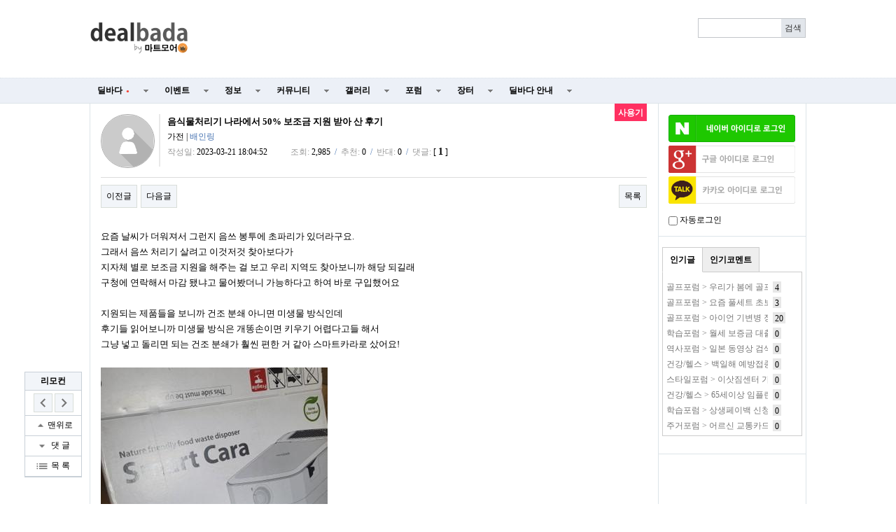

--- FILE ---
content_type: text/html; charset=utf-8
request_url: http://www.dealbada.com/bbs/board.php?bo_table=info_review&wr_id=3403&page=2
body_size: 17232
content:
<!doctype html>
<html lang="ko">
<head>
<meta charset="utf-8">
<meta http-equiv="imagetoolbar" content="no">
<meta http-equiv="X-UA-Compatible" content="IE=10,chrome=1">
<link rel="shortcut icon" href="//cdn.dealbada.com/img/fav_ocean.png">
<link rel="apple-touch-icon" href="//cdn.dealbada.com/img/fav_apple_ocean.png" />

<link rel="canonical" href="http://www.dealbada.com/bbs/board.php?bo_table=info_review&wr_id=3403" />


<meta property="og:site_name" content="딜바다"/>
<meta property="og:type" content="article" />
<meta property="og:title" content="딜바다::음식물처리기 나라에서 50% 보조금 지원 받아 산 후기 &gt; 사용기" />
<meta property="og:description" content="요즘 날씨가 더워져서 그런지 음쓰 봉투에 초파리가 있더라구요.그래서 음쓰 처리기 살려고 이것저것 찾아보다가지자체 별로 보조금 지원을 해주는 걸 " />
<meta property="og:image" content="http://cdn.dealbada.com/data/editor/2303/2b2ab1d0e8d417a54b7976cb2cc4c986_1679389418_6568.jpg" />
<meta property="og:url" content="http://www.dealbada.com/bbs/board.php?bo_table=info_review&wr_id=3403&page=2" />

<title>음식물처리기 나라에서 50% 보조금 지원 받아 산 후기 > 사용기 | 딜바다닷컴</title>

<link rel="stylesheet" href="//www.dealbada.com/css/font/default.css">
<link rel="stylesheet" href="//www.dealbada.com/theme/basic/skin/outlogin/basic/style.css">
<link rel="stylesheet" href="//www.dealbada.com/skin/board/basic/style.css">
<link rel="stylesheet" href="//www.dealbada.com/theme/basic/css/default.css?v=180320">
<!--[if lte IE 8]>
<script src="//www.dealbada.com/js/html5.js"></script>
<![endif]-->
<script>
// 자바스크립트에서 사용하는 전역변수 선언
var g5_url       = "//www.dealbada.com";
var g5_bbs_url   = "//www.dealbada.com/bbs";
var g5_is_member = "";
var g5_is_admin  = "";
var g5_is_mobile = "";
var g5_bo_table  = "info_review";
var g5_sca       = "";
var g5_editor    = "smarteditor2";
var g5_cookie_domain = "";
</script>
<script src="//www.dealbada.com/js/jquery-1.8.3.min.js"></script>
<script src="//www.dealbada.com/js/jquery.menu.js"></script>
<script src="//www.dealbada.com/js/common.js"></script>
<script src="//www.dealbada.com/js/wrest.js"></script>
<script src="//www.dealbada.com/js/personal_blind.js"></script>
</head>
<body>


<script>
if (window.top !== window.self) window.top.location.replace(window.self.location.href);
function updateMemberInfo() {
        DealInfo.getMemberInfo('', '', '', '');
}
</script>

<!-- 상단 시작 { -->
<div id="hd">
	    <h1 id="hd_h1">음식물처리기 나라에서 50% 보조금 지원 받아 산 후기 > 사용기</h1>

    <div id="skip_to_container"><a href="#container">본문 바로가기</a></div>

    
    <div id="hd_wrapper">

        <div id="logo">
            <a href="//www.dealbada.com">
	            <!-- 
		        <img src="//www.dealbada.com/img/logo.jpg" alt="딜바다닷컴"> 
	            <img src="http://i.imgur.com/5g83vq1.png" width=140 alt="딜바다닷컴"> 
	            <img src="http://i.imgur.com/hsecFWH.png" width=140 alt="딜바다닷컴"> 
	            <img src="http://i.imgur.com/ZYFoxn2.png" width=140 alt="딜바다닷컴">

	            <img src="http://i.imgur.com/pPN1YPQ.png" width=140 alt="딜바다닷컴"> 
	            <img src="http://i.imgur.com/nlsLWvD.png" width=140 alt="딜바다닷컴"> 
	            -->
	            <img src="http://cdn.dealbada.com/data/img/dealbada_logo.png" width=140 alt="딜바다닷컴"> 
	        </a>
        </div>

        <!--<div style="float: left;padding:5px 0px 0px 40px;display: block;">
	    <img src="http://i.imgur.com/cnGqqV2.jpg" width=350 alt="메리크리스마스"> 
	    <img src="http://i.imgur.com/Sx6o9aL.gif" width=300 alt="근하신년">
        </div>-->

        <fieldset id="hd_sch">
            <legend>사이트 내 전체검색</legend>
            <!-- <form name="fsearchbox" method="get" action="//www.dealbada.com/bbs/search.php" onsubmit="return fsearchbox_submit(this);"> -->
            <form name="fsearchbox" onsubmit="return false;">
            <input type="hidden" name="sfl" value="wr_subject||wr_content">
            <input type="hidden" name="sop" value="and">
            <label for="sch_stx" class="sound_only">검색어<strong class="sound_only"> 필수</strong></label>
            <input type="text" name="stx" id="sch_stx" maxlength="20">
            <!-- <input type="submit" id="sch_submit" value="검색"> -->
            <input type="submit" id="sch_submit" value="검색" onclick="onSearchBtnClick();">
            </form>

            <script>
            $(function() {
                $("#sch_stx").keyup(function(event){
                    if(event.keyCode == 13){
                        $("#sch_submit").click();
                    }
                });
            });

            var onSearchBtnClick = function() {
                console.log("hahah");
                var keyword = fsearchbox.sch_stx.value;
                var url = "//www.dealbada.com/bbs/board_text_search.php?search=" + keyword;
                window.location = url;
                return false;
            }

            function fsearchbox_submit(f)
            {
                if (f.stx.value.length < 2) {
                    alert("검색어는 두글자 이상 입력하십시오.");
                    f.stx.select();
                    f.stx.focus();
                    return false;
                }

                // 검색에 많은 부하가 걸리는 경우 이 주석을 제거하세요.
                var cnt = 0;
                for (var i=0; i<f.stx.value.length; i++) {
                    if (f.stx.value.charAt(i) == ' ')
                        cnt++;
                }

                if (cnt > 1) {
                    alert("빠른 검색을 위하여 검색어에 공백은 한개만 입력할 수 있습니다.");
                    f.stx.select();
                    f.stx.focus();
                    return false;
                }

                return true;
            }
            </script>
        </fieldset>

        
        <ul id="tnb">
						<ins class="adsbygoogle"
			     style="display:block;width:510px;height:60px"
			     data-ad-client="ca-pub-8765837237182338"
			     data-ad-slot="9153484804"></ins>
	
			<script>
			(adsbygoogle = window.adsbygoogle || []).push({});
			</script>
			        
	                </ul>
        <!--<div style="display:block;position:absolute;width:130px;height:14px;top:60px;right:10px;padding:4px;border:1px solid #bbb;border-radius:0.5em;font-size:0.9em;text-align:center">
	        키보드 단축키 &nbsp;
	        <span style="display:inline-block;height:11px;border:1px solid #3b3c3f;border-radius:0.3em;padding:1px;background-color:#333;color:#fff">
	        0
	        </span>
	        ~
	        <span style="display:inline-block;height:11px;border:1px solid #3b3c3f;border-radius:0.3em;padding:1px;background-color:#333;color:#fff">
	        9
	        </span>
        </div>-->
    </div>

    <hr>

    <nav id="gnb">
        <h2>메인메뉴</h2>
        <ul id="gnb_1dul">
                        <li class="gnb_1dli" style="z-index:999">
                <a href="//www.dealbada.com/bbs/board.php?bo_table=deal_domestic" target="_self" class="gnb_1da">
	                딜바다<span style='margin-left:5px;color:#F44336;font-family: dotum;font-size:8px;'>●</span>	            </a>
                <ul class="gnb_2dul">
                        <li class="gnb_2dli"><a href="//www.dealbada.com/bbs/board.php?bo_table=deal_domestic" target="_self" class="gnb_2da">
                        국내핫딜                        </a></li>
                                            <li class="gnb_2dli"><a href="//www.dealbada.com/bbs/board.php?bo_table=deal_domestic_minor" target="_self" class="gnb_2da">
                        이건어때                        </a></li>
                                            <li class="gnb_2dli"><a href="//www.dealbada.com/bbs/board.php?bo_table=deal_oversea" target="_self" class="gnb_2da">
                        해외핫딜                        </a></li>
                                            <li class="gnb_2dli"><a href="//www.dealbada.com/bbs/board.php?bo_table=info_siren" target="_self" class="gnb_2da">
                        사이렌정보                        </a></li>
                                            <li class="gnb_2dli"><a href="//www.dealbada.com/bbs/board.php?bo_table=deal_request" target="_self" class="gnb_2da">
                        싸게살래요                        </a></li>
                                            <li class="gnb_2dli"><a href="//www.dealbada.com/bbs/board_hotdeal.php" target="_self" class="gnb_2da">
                        오픈마켓 핫딜                        </a></li>
                                            <li class="gnb_2dli"><a href="//www.dealbada.com/bbs/board.php?bo_table=deal_internet" target="_self" class="gnb_2da">
                        통신업체                        </a></li>
                                            <li class="gnb_2dli"><a href="//www.dealbada.com/bbs/board.php?bo_table=deal_ad" target="_self" class="gnb_2da">
                        상품홍보                        </a></li>
                    </ul>
            </li>
                        <li class="gnb_1dli" style="z-index:998">
                <a href="//www.dealbada.com/bbs/board.php?bo_table=event_free" target="_self" class="gnb_1da">
	                이벤트	            </a>
                <ul class="gnb_2dul">
                        <li class="gnb_2dli"><a href="//www.dealbada.com/bbs/board.php?bo_table=event_free" target="_self" class="gnb_2da">
                        이벤트게시판                        </a></li>
                                            <li class="gnb_2dli"><a href="//www.dealbada.com/bbs/board.php?bo_table=event_coupon" target="_self" class="gnb_2da">
                        쿠폰게시판                        </a></li>
                                            <li class="gnb_2dli"><a href="//www.dealbada.com/bbs/board_event.php" target="_self" class="gnb_2da">
                        딜바다 이벤트                        </a></li>
                                            <li class="gnb_2dli"><a href="//www.dealbada.com/bbs/board.php?bo_table=info_rcmd" target="_self" class="gnb_2da">
                        추천게시판                        </a></li>
                    </ul>
            </li>
                        <li class="gnb_1dli" style="z-index:997">
                <a href="//www.dealbada.com/bbs/board.php?bo_table=info_etc" target="_self" class="gnb_1da">
	                정보	            </a>
                <ul class="gnb_2dul">
                        <li class="gnb_2dli"><a href="//www.dealbada.com/bbs/board.php?bo_table=info_etc" target="_self" class="gnb_2da">
                        기타정보                        </a></li>
                                            <li class="gnb_2dli"><a href="//www.dealbada.com/bbs/board.php?bo_table=info_receive" target="_self" class="gnb_2da">
                        수령기                        </a></li>
                                            <li class="gnb_2dli"><a href="//www.dealbada.com/bbs/board.php?bo_table=info_review" target="_self" class="gnb_2da">
                        사용기                        </a></li>
                                            <li class="gnb_2dli"><a href="//www.dealbada.com/bbs/board_barcode.php" target="_self" class="gnb_2da">
                        바코드 생성기                        </a></li>
                    </ul>
            </li>
                        <li class="gnb_1dli" style="z-index:996">
                <a href="//www.dealbada.com/bbs/board.php?bo_table=comm_free" target="_self" class="gnb_1da">
	                커뮤니티	            </a>
                <ul class="gnb_2dul">
                        <li class="gnb_2dli"><a href="//www.dealbada.com/bbs/board.php?bo_table=comm_free" target="_self" class="gnb_2da">
                        자유게시판                        </a></li>
                                            <li class="gnb_2dli"><a href="//www.dealbada.com/bbs/board.php?bo_table=comm_humor" target="_self" class="gnb_2da">
                        유머게시판                        </a></li>
                                            <li class="gnb_2dli"><a href="//www.dealbada.com/bbs/board_link.php?type=best" target="_self" class="gnb_2da">
                        베스트게시판                        </a></li>
                                            <li class="gnb_2dli"><a href="//www.dealbada.com/bbs/board_lotto.php" target="_self" class="gnb_2da">
                        포인트 로또                        </a></li>
                                            <li class="gnb_2dli"><a href="//www.dealbada.com/bbs/board.php?bo_table=comm_hello" target="_self" class="gnb_2da">
                        가입인사                        </a></li>
                    </ul>
            </li>
                        <li class="gnb_1dli" style="z-index:995">
                <a href="//www.dealbada.com/bbs/board.php?bo_table=gal_free" target="_self" class="gnb_1da">
	                갤러리	            </a>
                <ul class="gnb_2dul">
                        <li class="gnb_2dli"><a href="//www.dealbada.com/bbs/board.php?bo_table=gal_free" target="_self" class="gnb_2da">
                        자유갤러리                        </a></li>
                                            <li class="gnb_2dli"><a href="//www.dealbada.com/bbs/board.php?bo_table=gal_sketch" target="_self" class="gnb_2da">
                        그림갤러리                        </a></li>
                    </ul>
            </li>
                        <li class="gnb_1dli" style="z-index:994">
                <a href="//www.dealbada.com/bbs/group.php?gr_id=forum" target="_self" class="gnb_1da">
	                포럼	            </a>
                <style>
.forum.gnb_2dul > li.gnb_2dli {
    width:80px;
    float:left;
    text-align:center;
    background-color: #333;
    color: white;
}
.forum.gnb_2dul .gnb_2dli > div {
    background-color: #555;
    padding:8px 0px;
    margin: 4px 2px;
}
.forum.gnb_2dul .gnb_2da {
    padding:10.5px 0px;
    margin: 0px 2px;
    text-align: center;
}
.forum.gnb_2dul .gnb_2da a {
    color: white;
    text-decoration: none;
}
.forum.gnb_2dul .rborder {
    height: 329px;
    border-right: 1px solid #444;
}
</style>
<ul class='gnb_2dul forum' style="width:640px;height:371px;margin-left:-320px;background-color:#333 !important; padding: 0px 2px;">
    <li class="gnb_2dli">
        <div>휴대폰/가전</div>
        <ul class="rborder">
            <li><a class="gnb_2da" href="//www.dealbada.com/bbs/board.php?bo_table=forum_phone" target="_self">휴대폰포럼</a></li>
            <li><a class="gnb_2da" href="//www.dealbada.com/bbs/board.php?bo_table=forum_computer" target="_self">컴퓨터포럼</a></li>
            <li><a class="gnb_2da" href="//www.dealbada.com/bbs/board.php?bo_table=forum_nas" target="_self">NAS포럼</a></li>
            <li><a class="gnb_2da" href="//www.dealbada.com/bbs/board.php?bo_table=forum_android" target="_self">안드로이드</a></li>
            <li><a class="gnb_2da" href="//www.dealbada.com/bbs/board.php?bo_table=forum_ios" target="_self">iOS포럼</a></li>
            <li><a class="gnb_2da" href="//www.dealbada.com/bbs/board.php?bo_table=forum_audio" target="_self">음향포럼</a></li>
            <li><a class="gnb_2da" href="//www.dealbada.com/bbs/board.php?bo_table=forum_appliances" target="_self">가전포럼</a></li>
        </ul>
    </li>

    <li class="gnb_2dli">
        <div>스포츠/레저</div>
        <ul class="rborder">
            <li><a class="gnb_2da" href="//www.dealbada.com/bbs/board.php?bo_table=forum_golf" target="_self">골프포럼</a></li>
            <li><a class="gnb_2da" href="//www.dealbada.com/bbs/board.php?bo_table=forum_climbing" target="_self">등산포럼</a></li>
            <li><a class="gnb_2da" href="//www.dealbada.com/bbs/board.php?bo_table=forum_baseball" target="_self">야구포럼</a></li>
            <li><a class="gnb_2da" href="//www.dealbada.com/bbs/board.php?bo_table=forum_bicycle" target="_self">자전거포럼</a></li>
            <li><a class="gnb_2da" href="//www.dealbada.com/bbs/board.php?bo_table=forum_soccer" target="_self">축구포럼</a></li>
            <li><a class="gnb_2da" href="//www.dealbada.com/bbs/board.php?bo_table=forum_camping" target="_self">캠핑포럼</a></li>
            <li><a class="gnb_2da" href="//www.dealbada.com/bbs/board.php?bo_table=forum_car" target="_self">자동차포럼</a></li>
            <li><a class="gnb_2da" href="//www.dealbada.com/bbs/board.php?bo_table=forum_bike" target="_self">바이크포럼</a></li>
            <li><a class="gnb_2da" href="//www.dealbada.com/bbs/board.php?bo_table=forum_ski" target="_self">스키/보드</a></li>
        </ul>
    </li>

    <li class="gnb_2dli">
        <div>경제/지역</div>
        <ul class="rborder">
            <li><a class="gnb_2da" href="//www.dealbada.com/bbs/board.php?bo_table=forum_money" target="_self">재테크포럼</a></li>
            <li><a class="gnb_2da" href="//www.dealbada.com/bbs/board.php?bo_table=forum_oversea" target="_self">해외포럼</a></li>
            <li><a class="gnb_2da" href="//www.dealbada.com/bbs/board.php?bo_table=forum_stock" target="_self">증권포럼</a></li>
            <li><a class="gnb_2da" href="//www.dealbada.com/bbs/board.php?bo_table=forum_land" target="_self">부동산포럼</a></li>
            <li><a class="gnb_2da" href="//www.dealbada.com/bbs/board.php?bo_table=forum_coin" target="_self">암호화폐</a></li>
        </ul>
    </li>

    <li class="gnb_2dli">
        <div>생활</div>
        <ul class="rborder">
            <li><a class="gnb_2da" href="//www.dealbada.com/bbs/board.php?bo_table=forum_animal" target="_self">동식물포럼</a></li>
            <li><a class="gnb_2da" href="//www.dealbada.com/bbs/board.php?bo_table=forum_restaurant" target="_self">맛집포럼</a></li>
            <li><a class="gnb_2da" href="//www.dealbada.com/bbs/board.php?bo_table=forum_food" target="_self">음식/요리</a></li>
            <li><a class="gnb_2da" href="//www.dealbada.com/bbs/board.php?bo_table=forum_house" target="_self">주거포럼</a></li>
            <li><a class="gnb_2da" href="//www.dealbada.com/bbs/board.php?bo_table=forum_baby" target="_self">육아포럼</a></li>
            <li><a class="gnb_2da" href="//www.dealbada.com/bbs/board.php?bo_table=forum_couple" target="_self">연애포럼</a></li>
            <li><a class="gnb_2da" href="//www.dealbada.com/bbs/board.php?bo_table=forum_travel" target="_self">여행포럼</a></li>
            <li><a class="gnb_2da" href="//www.dealbada.com/bbs/board.php?bo_table=forum_health" target="_self">건강/헬스</a></li>
        </ul>
    </li>

    <li class="gnb_2dli">
        <div>문화</div>
        <ul class="rborder">
            <li><a class="gnb_2da" href="//www.dealbada.com/bbs/board.php?bo_table=forum_music" target="_self">음악포럼</a></li>
            <li><a class="gnb_2da" href="//www.dealbada.com/bbs/board.php?bo_table=forum_movie" target="_self">영화포럼</a></li>
            <li><a class="gnb_2da" href="//www.dealbada.com/bbs/board.php?bo_table=forum_star" target="_self">연예인포럼</a></li>
            <li><a class="gnb_2da" href="//www.dealbada.com/bbs/board.php?bo_table=forum_cartoon" target="_self">만화/애니</a></li>
        </ul>
    </li>

    <li class="gnb_2dli">
        <div>취미</div>
        <ul class="rborder">
            <li><a class="gnb_2da" href="//www.dealbada.com/bbs/board.php?bo_table=forum_game" target="_self">게임포럼</a></li>
            <li><a class="gnb_2da" href="//www.dealbada.com/bbs/board.php?bo_table=forum_coffee" target="_self">커피/차</a></li>
            <li><a class="gnb_2da" href="//www.dealbada.com/bbs/board.php?bo_table=forum_alchol" target="_self">주류포럼</a></li>
            <li><a class="gnb_2da" href="//www.dealbada.com/bbs/board.php?bo_table=forum_camera" target="_self">사진/카메라</a></li>
            <li><a class="gnb_2da" href="//www.dealbada.com/bbs/board.php?bo_table=forum_watch" target="_self">시계포럼</a></li>
            <li><a class="gnb_2da" href="//www.dealbada.com/bbs/board.php?bo_table=forum_fishing" target="_self">낚시포럼</a></li>
        </ul>
    </li>

    <li class="gnb_2dli">
        <div>그룹</div>
        <ul class="rborder">
            <li><a class="gnb_2da" href="//www.dealbada.com/bbs/board.php?bo_table=forum_miz" target="_self">미즈포럼</a></li>
            <li><a class="gnb_2da" href="//www.dealbada.com/bbs/board.php?bo_table=forum_adult" target="_self">성인포럼</a></li>
            <li><a class="gnb_2da" href="//www.dealbada.com/bbs/board.php?bo_table=forum_30age" target="_self">30+ 포럼</a></li>
            <li><a class="gnb_2da" href="//www.dealbada.com/bbs/board.php?bo_table=forum_40age" target="_self">40+ 포럼</a></li>
            <li><a class="gnb_2da" href="//www.dealbada.com/bbs/board.php?bo_table=forum_developer" target="_self">개발자 포럼</a></li>
        </ul>
    </li>

    <li class="gnb_2dli">
        <div>기타</div>
        <ul>
            <li><a class="gnb_2da" href="//www.dealbada.com/bbs/board.php?bo_table=forum_history" target="_self">역사포럼</a></li>
            <li><a class="gnb_2da" href="//www.dealbada.com/bbs/board.php?bo_table=forum_job" target="_self">취업포럼</a></li>
            <li><a class="gnb_2da" href="//www.dealbada.com/bbs/board.php?bo_table=forum_style" target="_self">스타일포럼</a></li>
            <li><a class="gnb_2da" href="//www.dealbada.com/bbs/board.php?bo_table=forum_study" target="_self">학습포럼</a></li>
                    </ul>
    </li>
</ul>            </li>
                        <li class="gnb_1dli" style="z-index:993">
                <a href="//www.dealbada.com/bbs/board.php?bo_table=market_goods" target="_self" class="gnb_1da">
	                장터	            </a>
                <ul class="gnb_2dul">
                        <li class="gnb_2dli"><a href="//www.dealbada.com/bbs/board.php?bo_table=market_goods" target="_self" class="gnb_2da">
                        현물장터                        </a></li>
                                            <li class="gnb_2dli"><a href="//www.dealbada.com/bbs/board.php?bo_table=market_online" target="_self" class="gnb_2da">
                        온라인장터                        </a></li>
                                            <li class="gnb_2dli"><a href="//www.dealbada.com/bbs/board.php?bo_table=market_oversea" target="_self" class="gnb_2da">
                        해외구매장터                        </a></li>
                                            <li class="gnb_2dli"><a href="//www.dealbada.com/bbs/board.php?bo_table=martket_phone" target="_self" class="gnb_2da">
                        휴대폰장터                        </a></li>
                                            <li class="gnb_2dli"><a href="//www.dealbada.com/bbs/board.php?bo_table=market_talent" target="_self" class="gnb_2da">
                        재능장터                        </a></li>
                    </ul>
            </li>
                        <li class="gnb_1dli" style="z-index:992">
                <a href="//www.dealbada.com/bbs/board.php?bo_table=bada_notice" target="_self" class="gnb_1da">
	                딜바다 안내	            </a>
                <ul class="gnb_2dul">
                        <li class="gnb_2dli"><a href="//www.dealbada.com/bbs/board.php?bo_table=bada_notice" target="_self" class="gnb_2da">
                        공지사항                        </a></li>
                                            <li class="gnb_2dli"><a href="//www.dealbada.com/bbs/board.php?bo_table=bada_suggest" target="_self" class="gnb_2da">
                        운영참여                        </a></li>
                                            <li class="gnb_2dli"><a href="//www.dealbada.com/bbs/board.php?bo_table=bada_personal" target="_self" class="gnb_2da">
                        마이페이지                        </a></li>
                    </ul>
            </li>
                    </ul>
    </nav>
</div>
<!-- } 상단 끝 -->

<script src="//www.dealbada.com/js/hotkey3.js"></script>
<script>
var userHotkey = [1,3,2,80,8,9,71,13,61,10];
setHotkey();
</script>


<hr>

<!-- 콘텐츠 시작 { -->
<div id="wrapper">
    <div id="aside">
        
<!-- 로그인 전 아웃로그인 시작 { -->
<section id="ol_before" class="ol">
    <h2>회원로그인</h2>
    <a href="javascript:loginNaver();"><img src="https://www.dealbada.com/img/naver_login_green.png" alt="네이버 아이디로 로그인"  style="max-width: 100%;margin-bottom:5px;"></a>
			<script>
			window.onload = function() {
				// $("#autologin")[0].checked = getCookie("auto_login") == 1 ? true : false;
			};
			function getCookie(cname) {
				var name = cname + "=";
				var ca = document.cookie.split(";");
				for(var i=0; i<ca.length; i++) {
					var c = ca[i];
					while (c.charAt(0)==" ") c = c.substring(1);
					if (c.indexOf(name) == 0) return c.substring(name.length,c.length);
				}
				return "";
			}

			function loginNaver(){
				var win = window.open('https://nid.naver.com/oauth2.0/authorize?client_id=Lwj2yX91T75T3qxEfEjn&response_type=code&redirect_uri=http://www.dealbada.com&state=e629734b153c5725c78ed85fcc5593bd', '_blank','width=320, height=480, toolbar=no, location=no'); 
			
				var timer = setInterval(function() {   
					if(win.closed) {  
						clearInterval(timer);
						window.location.reload();
					}  
				}, 500); 
			} 
			</script>
			<script>
function login_oauth(type,ww,wh) {
if(typeof(window.DealInfo) !== "undefined") {
if(typeof(DealInfo.googleLogin) !== "undefined" && type.indexOf("google") >= 0) {
window.DealInfo.googleLogin();
return;
}
if(typeof(DealInfo.kakaoLogin) !== "undefined" && type.indexOf("kakao") >= 0) {
window.DealInfo.kakaoLogin();
return;
}
}
var url = "//www.dealbada.com/plugin/login-oauth/login_with_" + type + ".php";
var opt = "width=" + ww + ",height=" + wh + ",left=0,top=0,scrollbars=1,toolbars=no,resizable=yes";
var win = window.open(url,type,opt);
console.log(win);
var timer = setInterval(function() {
if(win.closed) {
clearInterval(timer);
window.location.reload();
}
}, 500);
}
</script>
<input type="hidden" name="slr_url" value="//www.dealbada.com/bbs/board.php?bo_table=info_review&wr_id=3403&page=2">
<a href="javascript:login_oauth('google','460','640');" style=""><img src="https://i.imgur.com/hNgDjTQ.png" alt="Sign in with google" style="max-width: 100%; margin-bottom:5px;"></a><a href="javascript:login_oauth('kakao','480','680');" style=""><img src="https://i.imgur.com/UFsBso5.png" alt="Sign in with kakao" style="max-width: 100%; margin-bottom:5px;"></a>            <div style="margin-top: 10px;"><input type="checkbox" name="autologin" id="autologin" onchange="autoLoginCheck()"> 자동로그인</div>
            <script>
                function autoLoginCheck() {
                    var check = $("#autologin")[0].checked;
                    if(check)
                        if(!confirm("자동로그인을 사용하시면 다음부터 회원아이디와 비밀번호를 입력하실 필요가 없습니다.\n\n공공장소에서는 개인정보가 유출될 수 있으니 사용을 자제하여 주십시오.\n\n자동로그인을 사용하시겠습니까?")) {
                            $("#autologin")[0].checked = false;
                            return false;
                        }
                    // document.cookie = "auto_login="+(check?1:0);
                    set_cookie("auto_login", check?1:0, 1, g5_cookie_domain);
                    return true;
                }
            </script>
            </section>

<script>
$omi = $('#ol_id');
$omp = $('#ol_pw');
$omp.css('display','inline-block').css('width',104);
$omi_label = $('#ol_idlabel');
$omi_label.addClass('ol_idlabel');
$omp_label = $('#ol_pwlabel');
$omp_label.addClass('ol_pwlabel');

$(function() {
    $omi.focus(function() {
        $omi_label.css('visibility','hidden');
    });
    $omp.focus(function() {
        $omp_label.css('visibility','hidden');
    });
    $omi.blur(function() {
        $this = $(this);
        if($this.attr('id') == "ol_id" && $this.attr('value') == "") $omi_label.css('visibility','visible');
    });
    $omp.blur(function() {
        $this = $(this);
        if($this.attr('id') == "ol_pw" && $this.attr('value') == "") $omp_label.css('visibility','visible');
    });

    $("#auto_login").click(function(){
        if ($(this).is(":checked")) {
            if(!confirm("자동로그인을 사용하시면 다음부터 회원아이디와 비밀번호를 입력하실 필요가 없습니다.\n\n공공장소에서는 개인정보가 유출될 수 있으니 사용을 자제하여 주십시오.\n\n자동로그인을 사용하시겠습니까?"))
                return false;
        }
    });
});

function fhead_submit(f)
{
    return true;
}
</script>
<!-- } 로그인 전 아웃로그인 끝 -->

                <div class="dealtabs" style="margin-left:5px;margin-right:5px"><div class="dealtab"><input type="radio" id="tab-3" name="tab-group-2" checked>
          <label for="tab-3">인기글</label>
          <div class="dealcontent"><div style='margin-left:5px;margin-right:5px;'><span style='display:inline-block;width:145px;height:20px;margin-top:2px;margin-right:7px;line-height:150%;color:#777;white-space:nowrap;overflow:hidden;vertical-align:middle'><a href='//www.dealbada.com/bbs/board.php?bo_table=forum_golf&wr_id=1313745' style='color:#777' title='골프포럼 &gt; 우리가 봄에 골프장을 다시 가는 이유'>골프포럼 &gt; 우리가 봄에 골프장을 다시 가는 이유</a></span><span style='display:inline-block;height:14px;padding:0px 3px 2px 3px;line-height:150%;vertical-align:middle;background:#e7e7e7;color:#000;'>4</span></div><div style='margin-left:5px;margin-right:5px;'><span style='display:inline-block;width:145px;height:20px;margin-top:2px;margin-right:7px;line-height:150%;color:#777;white-space:nowrap;overflow:hidden;vertical-align:middle'><a href='//www.dealbada.com/bbs/board.php?bo_table=forum_golf&wr_id=1313734' style='color:#777' title='골프포럼 &gt; 요즘 풀세트 초보용 여성용 추천 해주세요.'>골프포럼 &gt; 요즘 풀세트 초보용 여성용 추천 해주세요.</a></span><span style='display:inline-block;height:14px;padding:0px 3px 2px 3px;line-height:150%;vertical-align:middle;background:#e7e7e7;color:#000;'>3</span></div><div style='margin-left:5px;margin-right:5px;'><span style='display:inline-block;width:145px;height:20px;margin-top:2px;margin-right:7px;line-height:150%;color:#777;white-space:nowrap;overflow:hidden;vertical-align:middle'><a href='//www.dealbada.com/bbs/board.php?bo_table=forum_golf&wr_id=1313743' style='color:#777' title='골프포럼 &gt; 아이언 기변병 장비 추천 부탁 드립니다.'>골프포럼 &gt; 아이언 기변병 장비 추천 부탁 드립니다.</a></span><span style='display:inline-block;height:14px;padding:0px 3px 2px 3px;line-height:150%;vertical-align:middle;background:#e7e7e7;color:#000;'>20</span></div><div style='margin-left:5px;margin-right:5px;'><span style='display:inline-block;width:145px;height:20px;margin-top:2px;margin-right:7px;line-height:150%;color:#777;white-space:nowrap;overflow:hidden;vertical-align:middle'><a href='//www.dealbada.com/bbs/board.php?bo_table=forum_study&wr_id=302419' style='color:#777' title='학습포럼 &gt; 월세 보증금 대출이란 것도 있나요?'>학습포럼 &gt; 월세 보증금 대출이란 것도 있나요?</a></span><span style='display:inline-block;height:14px;padding:0px 3px 2px 3px;line-height:150%;vertical-align:middle;background:#e7e7e7;color:#000;'>0</span></div><div style='margin-left:5px;margin-right:5px;'><span style='display:inline-block;width:145px;height:20px;margin-top:2px;margin-right:7px;line-height:150%;color:#777;white-space:nowrap;overflow:hidden;vertical-align:middle'><a href='//www.dealbada.com/bbs/board.php?bo_table=forum_history&wr_id=54886' style='color:#777' title='역사포럼 &gt; 일본 동영상 검색 사이트'>역사포럼 &gt; 일본 동영상 검색 사이트</a></span><span style='display:inline-block;height:14px;padding:0px 3px 2px 3px;line-height:150%;vertical-align:middle;background:#e7e7e7;color:#000;'>0</span></div><div style='margin-left:5px;margin-right:5px;'><span style='display:inline-block;width:145px;height:20px;margin-top:2px;margin-right:7px;line-height:150%;color:#777;white-space:nowrap;overflow:hidden;vertical-align:middle'><a href='//www.dealbada.com/bbs/board.php?bo_table=forum_health&wr_id=12593' style='color:#777' title='건강/헬스 &gt; 백일해 예방접종 가격ㅣ성인도 놓치면 안 될 필수 백일해 예방접종 가격부터 시기, 부작용까지 총정리(성인 백일해 예방접종 가격)'>건강/헬스 &gt; 백일해 예방접종 가격ㅣ성인도 놓치면 안 될 필수 백일해 예방접종 가격부터 시기, 부작용까지 총정리(성인 백일해 예방접종 가격)</a></span><span style='display:inline-block;height:14px;padding:0px 3px 2px 3px;line-height:150%;vertical-align:middle;background:#e7e7e7;color:#000;'>0</span></div><div style='margin-left:5px;margin-right:5px;'><span style='display:inline-block;width:145px;height:20px;margin-top:2px;margin-right:7px;line-height:150%;color:#777;white-space:nowrap;overflow:hidden;vertical-align:middle'><a href='//www.dealbada.com/bbs/board.php?bo_table=forum_style&wr_id=34448' style='color:#777' title='스타일포럼 &gt; 이삿짐센터 가격비교 비용 견적 추천업체 순위 이삿짐센터 가격비교 사이트'>스타일포럼 &gt; 이삿짐센터 가격비교 비용 견적 추천업체 순위 이삿짐센터 가격비교 사이트</a></span><span style='display:inline-block;height:14px;padding:0px 3px 2px 3px;line-height:150%;vertical-align:middle;background:#e7e7e7;color:#000;'>0</span></div><div style='margin-left:5px;margin-right:5px;'><span style='display:inline-block;width:145px;height:20px;margin-top:2px;margin-right:7px;line-height:150%;color:#777;white-space:nowrap;overflow:hidden;vertical-align:middle'><a href='//www.dealbada.com/bbs/board.php?bo_table=forum_health&wr_id=12489' style='color:#777' title='건강/헬스 &gt; 65세이상 임플란트 정부지원 받는방법ㅣ65세이상 임플란트 지원 비용 가격 놓치지 마세요! 65세 이상 임플란트 정부지원 혜택 평생 2개까지!'>건강/헬스 &gt; 65세이상 임플란트 정부지원 받는방법ㅣ65세이상 임플란트 지원 비용 가격 놓치지 마세요! 65세 이상 임플란트 정부지원 혜택 평생 2개까지!</a></span><span style='display:inline-block;height:14px;padding:0px 3px 2px 3px;line-height:150%;vertical-align:middle;background:#e7e7e7;color:#000;'>0</span></div><div style='margin-left:5px;margin-right:5px;'><span style='display:inline-block;width:145px;height:20px;margin-top:2px;margin-right:7px;line-height:150%;color:#777;white-space:nowrap;overflow:hidden;vertical-align:middle'><a href='//www.dealbada.com/bbs/board.php?bo_table=forum_study&wr_id=302745' style='color:#777' title='학습포럼 &gt; 상생페이백 신청방법'>학습포럼 &gt; 상생페이백 신청방법</a></span><span style='display:inline-block;height:14px;padding:0px 3px 2px 3px;line-height:150%;vertical-align:middle;background:#e7e7e7;color:#000;'>0</span></div><div style='margin-left:5px;margin-right:5px;'><span style='display:inline-block;width:145px;height:20px;margin-top:2px;margin-right:7px;line-height:150%;color:#777;white-space:nowrap;overflow:hidden;vertical-align:middle'><a href='//www.dealbada.com/bbs/board.php?bo_table=forum_house&wr_id=61381' style='color:#777' title='주거포럼 &gt; 어르신 교통카드ㅣ어르신 무임교통카드 어르신 교통카드 어디서발급받나요, 어르신 교통카드충전방법 총정리(서울시 경기도 지자체 포함)'>주거포럼 &gt; 어르신 교통카드ㅣ어르신 무임교통카드 어르신 교통카드 어디서발급받나요, 어르신 교통카드충전방법 총정리(서울시 경기도 지자체 포함)</a></span><span style='display:inline-block;height:14px;padding:0px 3px 2px 3px;line-height:150%;vertical-align:middle;background:#e7e7e7;color:#000;'>0</span></div></div></div><div class="dealtab">
          <input type="radio" id="tab-4" name="tab-group-2">
          <label for="tab-4">인기코멘트</label>
          <div class="dealcontent"><div style='margin-left:5px;margin-right:5px;'><span style='display:inline-block;width:180px;height:20px;margin-top:2px;margin-right:3px;line-height:150%;color:#777;white-space:nowrap;overflow:hidden;vertical-align:middle'><a href='//www.dealbada.com/bbs/board.php?bo_table=forum_golf&wr_id=1313736' style='color:#777' title='골프포럼 &gt; 저는 에픽맥스ls가 주전인데
서브용 헤드도 하나 더 쟁여둔터라
언제쯤 신형으로 갈아탈수 있을런지요 ㅎ
후기 감사합니다'>골프포럼 &gt; 저는 에픽맥스ls가 주전인데
서브용 헤드도 하나 더 쟁여둔터라
언제쯤 신형으로 갈아탈수 있을런지요 ㅎ
후기 감사합니다</a></span></div><div style='margin-left:5px;margin-right:5px;'><span style='display:inline-block;width:180px;height:20px;margin-top:2px;margin-right:3px;line-height:150%;color:#777;white-space:nowrap;overflow:hidden;vertical-align:middle'><a href='//www.dealbada.com/bbs/board.php?bo_table=forum_golf&wr_id=1313755' style='color:#777' title='골프포럼 &gt; ㅋㅋㅋ
애증의 양파'>골프포럼 &gt; ㅋㅋㅋ
애증의 양파</a></span></div><div style='margin-left:5px;margin-right:5px;'><span style='display:inline-block;width:180px;height:20px;margin-top:2px;margin-right:3px;line-height:150%;color:#777;white-space:nowrap;overflow:hidden;vertical-align:middle'><a href='//www.dealbada.com/bbs/board.php?bo_table=forum_golf&wr_id=1313756' style='color:#777' title='골프포럼 &gt; 에폰 af 506 추천요'>골프포럼 &gt; 에폰 af 506 추천요</a></span></div><div style='margin-left:5px;margin-right:5px;'><span style='display:inline-block;width:180px;height:20px;margin-top:2px;margin-right:3px;line-height:150%;color:#777;white-space:nowrap;overflow:hidden;vertical-align:middle'><a href='//www.dealbada.com/bbs/board.php?bo_table=forum_golf&wr_id=1313733' style='color:#777' title='골프포럼 &gt; 이야....이래서 딜바다를 못 끊습니다 ㅎㅎㅎ
정보 감사합니다^^'>골프포럼 &gt; 이야....이래서 딜바다를 못 끊습니다 ㅎㅎㅎ
정보 감사합니다^^</a></span></div><div style='margin-left:5px;margin-right:5px;'><span style='display:inline-block;width:180px;height:20px;margin-top:2px;margin-right:3px;line-height:150%;color:#777;white-space:nowrap;overflow:hidden;vertical-align:middle'><a href='//www.dealbada.com/bbs/board.php?bo_table=forum_golf&wr_id=1313735' style='color:#777' title='골프포럼 &gt; 젝시오한방에가시면됩니다'>골프포럼 &gt; 젝시오한방에가시면됩니다</a></span></div><div style='margin-left:5px;margin-right:5px;'><span style='display:inline-block;width:180px;height:20px;margin-top:2px;margin-right:3px;line-height:150%;color:#777;white-space:nowrap;overflow:hidden;vertical-align:middle'><a href='//www.dealbada.com/bbs/board.php?bo_table=forum_golf&wr_id=1313737' style='color:#777' title='골프포럼 &gt; 아무거나 6r추천요'>골프포럼 &gt; 아무거나 6r추천요</a></span></div><div style='margin-left:5px;margin-right:5px;'><span style='display:inline-block;width:180px;height:20px;margin-top:2px;margin-right:3px;line-height:150%;color:#777;white-space:nowrap;overflow:hidden;vertical-align:middle'><a href='//www.dealbada.com/bbs/board.php?bo_table=forum_golf&wr_id=1313738' style='color:#777' title='골프포럼 &gt; 중고로 파시면 현재 시세가 28보다는 더 받을 수 있어요. 판매하시고 붙여서 새 드라이버 라나 장만하시면 좋을 것 같습니다.'>골프포럼 &gt; 중고로 파시면 현재 시세가 28보다는 더 받을 수 있어요. 판매하시고 붙여서 새 드라이버 라나 장만하시면 좋을 것 같습니다.</a></span></div><div style='margin-left:5px;margin-right:5px;'><span style='display:inline-block;width:180px;height:20px;margin-top:2px;margin-right:3px;line-height:150%;color:#777;white-space:nowrap;overflow:hidden;vertical-align:middle'><a href='//www.dealbada.com/bbs/board.php?bo_table=forum_golf&wr_id=1313740' style='color:#777' title='골프포럼 &gt; 젝시오가 좋은데 처음이면 디자인도 중요해서 마음에 드시는거 하세요
신체 정보 고려하면 일본 브랜드가 좋아보이긴 합니다
PRGR도 좋구요! 미즈노도 좋고..
이젠 클럽 성능이 너'>골프포럼 &gt; 젝시오가 좋은데 처음이면 디자인도 중요해서 마음에 드시는거 하세요
신체 정보 고려하면 일본 브랜드가 좋아보이긴 합니다
PRGR도 좋구요! 미즈노도 좋고..
이젠 클럽 성능이 너</a></span></div><div style='margin-left:5px;margin-right:5px;'><span style='display:inline-block;width:180px;height:20px;margin-top:2px;margin-right:3px;line-height:150%;color:#777;white-space:nowrap;overflow:hidden;vertical-align:middle'><a href='//www.dealbada.com/bbs/board.php?bo_table=forum_golf&wr_id=1313748' style='color:#777' title='골프포럼 &gt; 젝시오 구형(2024) 모델로 가시면 될거같아요
신형이랑 가격갭이 많이나서'>골프포럼 &gt; 젝시오 구형(2024) 모델로 가시면 될거같아요
신형이랑 가격갭이 많이나서</a></span></div><div style='margin-left:5px;margin-right:5px;'><span style='display:inline-block;width:180px;height:20px;margin-top:2px;margin-right:3px;line-height:150%;color:#777;white-space:nowrap;overflow:hidden;vertical-align:middle'><a href='//www.dealbada.com/bbs/board.php?bo_table=forum_golf&wr_id=1313741' style='color:#777' title='골프포럼 &gt; 헤어드라이기로 안되는것도 있다는걸 이번에 느꼈습니다..'>골프포럼 &gt; 헤어드라이기로 안되는것도 있다는걸 이번에 느꼈습니다..</a></span></div></div></div></div><div style='border-bottom:1px solid #dde4e9;height:0px'></div>
		<!--<a href="http://www.dealbada.com/bbs/board_lotto.php">
        <img style="padding:5px;" src="http://cdn.dealbada.com/data/img/banner_point_lotto.jpg" width="96%" alt="딜바다 포인트로또"><br>
		</a>-->

        
<style>
table.type10 {
    border-collapse: collapse;
    text-align: left;
    line-height: 1.5;
    border-top: 1px solid #ccc;
    border-bottom: 1px solid #ccc;
    margin: 10px 10px;
}
table.type10 thead th {
    padding: 5px;
    font-weight: bold;
    vertical-align: middle;
    color: #fff;
    background: #e7708d;
    margin: 10px 10px;
}
table.type10 tbody th {
    padding: 5px;
    text-align: center;
}
table.type10 td {
    padding: 5px;
    vertical-align: middle;
}
table.type10 .even {
    background: #fdf3f5;
}
</style>

        		
		
        <center><br>
        <!-- 딜바다 사이드 -->
        <!--<ins class="adsbygoogle"
             style="display:inline-block;width:200px;height:200px;margin-left:5px;"
             data-ad-client="ca-pub-8765837237182338"
             data-ad-slot="7024544408"></ins>-->

		<!-- 딜바다 사이드 300x600 -->
		<!--<ins class="adsbygoogle"
		     style="display:inline-block;width:300px;height:600px"
		     data-ad-client="ca-pub-8765837237182338"
		     data-ad-slot="4723285205"></ins>-->

		<!-- 딜바다 자동반응 -->
		<ins class="adsbygoogle"
		     style="display:block;width:200px;height:600px"
		     data-ad-client="ca-pub-8765837237182338"
		     data-ad-slot="9153484804"
		     data-ad-format="auto"></ins>

        <script>
        (adsbygoogle = window.adsbygoogle || []).push({});
        </script>
        </center>
		
		

        
    </div>
    <div id="container">
        
<script src="//www.dealbada.com/js/viewimageresize.js"></script>

<style>
.div_nickname {font-size:1.0em;color:#4673B1;font-weight:normal}	
</style>

<!-- 게시물 읽기 시작 { -->
<div id="bo_v_table"><a href='//www.dealbada.com/bbs/board.php?bo_table=info_review'><span style='color:#fff;'>사용기</span></a></div>

<article id="bo_v" style="width:100%">
    <section id="bo_v_info">
	    <div style="display:inline-block;width:80px;height:80px;vertical-align:top;">
			    <img src="http://cdn.dealbada.com/restapi/mbicon/get/dl/pmbsicbspmz2mpmdsd0t.png" width=75 height=75 style="-webkit-border-radius: 50px;-moz-border-radius: 50px;border-radius: 50px;border: 1px solid #aaa;">
	    </div>
	    <div style="display:inline-block;width:580px;border-left: 2px solid #e9e9e9; padding-left: 10px;vertical-align:top;line-height:1.8em">
	    <span style="font-size:1.1em;font-weight:bold;">
	    음식물처리기 나라에서 50% 보조금 지원 받아 산 후기	    </span><br>
			    <span color='#999;'>가전</span> | 	    <span><span class="sv_wrap">
<a href="//www.dealbada.com/bbs/profile.php?mb_nick=배인링" class="sv_member" title="배인링 자기소개" target="_blank" onclick="return false;"><div class="div_nickname"> 배인링</div></a>
<span class="sv">
<a href="//www.dealbada.com/bbs/memo_form.php?me_recv_mb_nick=배인링" onclick="win_memo(this.href); return false;">쪽지보내기</a>
<a href="//www.dealbada.com/bbs/profile.php?mb_nick=배인링" onclick="win_profile(this.href); return false;">자기소개</a>
<a href="//www.dealbada.com/bbs/board.php?bo_table=info_review&amp;sca=&amp;sfl=mb_nick,1&amp;stx=배인링">아이디로 검색</a>
</span>

<noscript class="sv_nojs"><span class="sv">
<a href="//www.dealbada.com/bbs/memo_form.php?me_recv_mb_nick=배인링" onclick="win_memo(this.href); return false;">쪽지보내기</a>
<a href="//www.dealbada.com/bbs/profile.php?mb_nick=배인링" onclick="win_profile(this.href); return false;">자기소개</a>
<a href="//www.dealbada.com/bbs/board.php?bo_table=info_review&amp;sca=&amp;sfl=mb_nick,1&amp;stx=배인링">아이디로 검색</a>
</span>
</noscript></span></span>
	    	    	    <br>
	    <span style='color:#999;'>작성일: </span><span>2023-03-21 18:04:52</span>
        	    <span style='color:#999;margin-left:30px'>조회: </span><span>2,985</span>
	    <span style='color:#4673B1'>&nbsp;/&nbsp;</span>
	    	    <span style='color:#999;'>추천: </span><span>0</span>
	    <span style='color:#4673B1'>&nbsp;/&nbsp;</span>
	    <span style='color:#999;'>반대: </span><span>0</span>
	    <span style='color:#4673B1'>&nbsp;/&nbsp;</span>
	    <span style='color:#999;'>댓글: </span>[&nbsp;<span style='font-weight:bold;font-size:1.15em'>1</span>&nbsp;]

        	    
	    <br>
	    		<div style='height:10px;'></div>
		
		        	    </div>
    </section>

    
    
         <!-- 관련링크 시작 { -->
    <section id="bo_v_link">
        <h2>관련링크</h2>
        <ul>
                </ul>
    </section>
    <!-- } 관련링크 끝 -->
    
    <!-- 게시물 상단 버튼 시작 { -->
    <div id="bo_v_top">
                        <ul class="bo_v_nb">
            <li><a href="./board.php?bo_table=info_review&amp;wr_id=3404&amp;page=2" class="btn_b01">이전글</a></li>            <li><a href="./board.php?bo_table=info_review&amp;wr_id=3398&amp;page=2" class="btn_b01">다음글</a></li>        </ul>
        
        <ul class="bo_v_com">
                                                                        <li><a href="./board.php?bo_table=info_review&amp;page=2" class="btn_b01">목록</a></li>
                                </ul>
            </div>
    <!-- } 게시물 상단 버튼 끝 -->

    <section id="bo_v_atc">
        <h2 id="bo_v_atc_title">본문</h2>

        <div id="bo_v_img">
</div>

        <!-- 본문 내용 시작 { -->
        <div id="bo_v_con">
	        <p>요즘 날씨가 더워져서 그런지 음쓰 봉투에 초파리가 있더라구요.</p><p>그래서 음쓰 처리기 살려고 이것저것 찾아보다가</p><p>지자체 별로 보조금 지원을 해주는 걸 보고 우리 지역도 찾아보니까 해당 되길래</p><p>구청에 연락해서 마감 됐냐고 물어봤더니 가능하다고 하여 바로 구입했어요</p><p> </p><p>지원되는 제품들을 보니까 건조 분쇄 아니면 미생물 방식인데</p><p>후기들 읽어보니까 미생물 방식은 개똥손이면 키우기 어렵다고들 해서</p><p>그냥 넣고 돌리면 되는 건조 분쇄가 훨씬 편한 거 같아 스마트카라로 샀어요!</p><p> </p><p><a href='http://cdn.dealbada.com/data/editor/2303/2b2ab1d0e8d417a54b7976cb2cc4c986_1679389418_6568.jpg' target='_blank'><img src='http://cdn.dealbada.com/restapi/image/resizeWidth/1080/data/editor/2303/2b2ab1d0e8d417a54b7976cb2cc4c986_1679389418_6568.jpg'></a></p><p><a href='http://cdn.dealbada.com/data/editor/2303/2b2ab1d0e8d417a54b7976cb2cc4c986_1679389428_1851.png' target='_blank'><img src='http://cdn.dealbada.com/restapi/image/resizeWidth/1080/data/editor/2303/2b2ab1d0e8d417a54b7976cb2cc4c986_1679389428_1851.png'></a><br style="clear:both;"><br>요게 가장 최근에 나온 400pro 제품인데 80만원 정도 하는데 </p><p>보조금 30만원 지원 받았으니까 한 50만원 초반대로 산거죠~</p><p>지금 싱크대 옆에 두고 쓰고 있는데 진심 좋아요~</p><p>맨날 설거지 하고 음쓰 봉투 들고 엘베 탔는데 이젠 그럴일 없어서 좋더라구요</p><p> </p><p>아래 표는 보조금 주는 리스트라고 하니까 생각있음 참고하셔서</p><p>사기 전에 한번 지자체 고시 공고 찾아보거나 구청에 문의해보세요</p><p>괜히 구입했다가 안되는 지역이거나 마감 된 지역일 수도 있으니까요~</p><p><a href='http://cdn.dealbada.com/data/editor/2303/2b2ab1d0e8d417a54b7976cb2cc4c986_1679389452_9748.jpg' target='_blank'><img src='http://cdn.dealbada.com/restapi/image/resizeWidth/1080/data/editor/2303/2b2ab1d0e8d417a54b7976cb2cc4c986_1679389452_9748.jpg'></a><br style="clear:both;"><br><a href='http://cdn.dealbada.com/data/editor/2303/3e9e76c2b3a8adea8f489c90d8087d1d_1679389463_4191.jpg' target='_blank'><img src='http://cdn.dealbada.com/restapi/image/resizeWidth/1080/data/editor/2303/3e9e76c2b3a8adea8f489c90d8087d1d_1679389463_4191.jpg'></a></p><p><br style="clear:both;">가전이 한두푼이 아니니까 솔직히 그냥 사면 부담인데</p><p>50% 이상으로 보조금 주니까 요런 사업 같은 건 정말 칭찬해야 될 거 같아요~</p><p>여러분도 나랏돈으로 음처기 좋은거 사고 초초파리부터 해방되세요!​<br> </p><p><br style="clear:both;"><br> </p>	    </div>
                <!-- } 본문 내용 끝 -->

        
        
<!-- <script src="//www.dealbada.com/js/kakao.min.js"></script> -->
<!-- <script src="//www.dealbada.com/js/kakaolink.js"></script> -->



<style>
    .share_container a { margin: 5px; }
    .share_container td:nth-child(1) a { margin-left: -1px; }
</style>
<br>
<table class="share_container" align="center" style="margin-bottom: 10px; margin-top: -20px;">
    <tr>
        <td>
            <button class="short_url" data-clipboard-text="" style="display: none;"></button>
            <a href="javascript:shareNormalLink();">
                <img width="25" height="25" src="//www.dealbada.com/img/link.png" alt="주소 공유하기">
            </a>
        </td>
        <script src="https://cdnjs.cloudflare.com/ajax/libs/clipboard.js/1.7.1/clipboard.min.js"></script>
        <script>
            function copyToClipboard(text) {
                $(".short_url").attr("data-clipboard-text", text);
                new Clipboard('.short_url');
                $(".short_url")[0].click();
                // if (window.clipboardData && window.clipboardData.setData) {
                //     // IE specific code path to prevent textarea being shown while dialog is visible.
                //     return clipboardData.setData("Text", text); 

                // } else if (document.queryCommandSupported && document.queryCommandSupported("copy")) {
                //     var textarea = document.createElement("textarea");
                //     textarea.textContent = text;
                //     textarea.style.position = "fixed";  // Prevent scrolling to bottom of page in MS Edge.
                //     document.body.appendChild(textarea);
                //     textarea.select();
                //     try {
                //         return document.execCommand("copy");  // Security exception may be thrown by some browsers.
                //     } catch (ex) {
                //         console.warn("Copy to clipboard failed.", ex);
                //         return false;
                //     } finally {
                //         document.body.removeChild(textarea);
                //     }
                // }
            }

            var getUrlParameter = function(name) {
                name = name.replace(/[\[]/, '\\[').replace(/[\]]/, '\\]');
                var regex = new RegExp('[\\?&]' + name + '=([^&#]*)');
                var results = regex.exec(location.search);
                return results === null ? '' : decodeURIComponent(results[1].replace(/\+/g, ' '));
            };

            var shortUrl = "";
            var stopShortUrl = false;
            var getGeneratingUrl = function(callback, msg = "", img = "") {
                if(shortUrl.length > 0) {
                    // setTimeout(myFunction, 3000)
                    if(msg.length <= 0) {
                        callback(shortUrl);
                    } else if (img.length <= 0) {
                        callback(msg, shortUrl);
                    } else {
                        callback(msg, shortUrl, img);
                    }
                    return;
                }

                var mem = '';
                var bo_table = getUrlParameter("bo_table");
                var wr_id = getUrlParameter("wr_id");
                var reqUrl = "http://dbada.kr/public/func.php?fn=makeShortLink" +
                    (mem.length <= 0 ? "" : "&mb=" + mem) +
                    "&bo_table=" + bo_table +
                    "&wr_id=" + wr_id;
                $.post(reqUrl, function(data) {
                    if(data.success !== 1) {
                        stopShortUrl = true;
                        alert(data.msg);
                        return;
                    }
                    shortUrl = "http://dbada.kr/" + data.link;
                }, 'json');
                openShortUrl(callback, msg, img);
            };

            function openShortUrl(callback, msg= "", img = "") {
                setTimeout(function() {
                    if(stopShortUrl) return;
                    if(shortUrl.length > 0) {
                        if(msg.length <= 0) {
                            callback(shortUrl);
                        } else if (img.length <= 0) {
                            callback(msg, shortUrl);
                        } else {
                            callback(msg, shortUrl, img);
                        }
                    } else {
                        openShortUrl(callback, msg, img);
                    }
                }, 1000);
            }

            function shareNormalLink() {
                if(typeof(noCopyFotter) !== "undefined")
                    noCopyFotter = true;
                getGeneratingUrl(function(shortUrl) {
                    if(typeof(window.DealInfo) !== "undefined") {
                        DealInfo.shareNormalLink(encodeURIComponent(shortUrl));
                    } else if(typeof(appFlag) !== "undefined" && appFlag) {
                        // alert("클립보드에 복사되었습니다...");
                        window.location = 'dealcopyurl://'+encodeURIComponent(shortUrl);
                    } else {
                        copyToClipboard(shortUrl);
                        prompt("아래 주소가 클립보드에 복사되었습니다.", shortUrl);
                    }
                });
            }

            var shareSnsLink = function(url) {
                getGeneratingUrl(function(shortUrl) {
                    var destUrl = url + "&longurl=" + encodeURIComponent(shortUrl) + "&title=" +"%EC%9D%8C%EC%8B%9D%EB%AC%BC%EC%B2%98%EB%A6%AC%EA%B8%B0+%EB%82%98%EB%9D%BC%EC%97%90%EC%84%9C+50%25+%EB%B3%B4%EC%A1%B0%EA%B8%88+%EC%A7%80%EC%9B%90+%EB%B0%9B%EC%95%84+%EC%82%B0+%ED%9B%84%EA%B8%B0";
                    console.log(destUrl);
                    window.open(destUrl, "_blank");
                });
            }
        </script>
        <td><a href="javascript:getGeneratingUrl(kakaostory_send, '음식물처리기 나라에서 50% 보조금 지원 받아 산 후기');">
            <img width="25" height="25" src="//cdn.dealbada.com/img/share/kakaostory.png" alt="카카오스토리로 보내기">
        </a></td>   
                <td><a href="javascript:shareSnsLink('//www.dealbada.com/bbs/sns_send.php?sns=twitter');" target="_blank">
            <img width="25" height="25" src="//cdn.dealbada.com/img/share/twitter.png" alt="트위터로 보내기"/>
        </a></td>
        <td><a href="javascript:shareSnsLink('//www.dealbada.com/bbs/sns_send.php?sns=facebook');" target="_blank">
            <img width="25" height="25" src="//cdn.dealbada.com/img/share/facebook.png" alt="페이스북으로 보내기"/>
        </a></td>
        <td><a href="javascript:shareSnsLink('//www.dealbada.com/bbs/sns_send.php?sns=gplus');" target="_blank">
            <img width="25" height="25" src="//cdn.dealbada.com/img/share/googleplus.png" alt="구글 플러스로보내기"/>
        </a></td>
    </tr>
</table>
		
				<center>
		<!-- 딜바다 -->
		<ins class="adsbygoogle"
		     style="display:inline-block;width:728px;height:90px"
		     data-ad-client="ca-pub-8765837237182338"
		     data-ad-slot="2131843208"></ins>
		<script>
		(adsbygoogle = window.adsbygoogle || []).push({});
		</script>
		</center>
		
        <!-- 스크랩 추천 비추천 시작 { -->
                <div id="bo_v_act">
            <span>추천 <strong>0</strong></span>            <span>반대 <strong>0</strong></span>        </div>
                <!-- } 스크랩 추천 비추천 끝 -->
    </section>

    
<script>
// 글자수 제한
var char_min = parseInt(0); // 최소
var char_max = parseInt(0); // 최대
</script>

<script>
    function drawComment() {
        if (confirm("본 글에서 코멘트 추첨을 하시겠습니까?")) {
            window.location = "//www.dealbada.com/bbs/board_func.php?fn=drawComment&bo_table=info_review&wr_id=3403";
        }
    }

	</script>

<style>
    #bo_vc .sv_wrap > a {
        color: #4673B1 !important;
    }
</style>


<!-- 댓글 시작 { -->
<section id="bo_vc">
	    <h2>댓글목록</h2>
	    <!--
		<div align='right'> 
		    <form method = "post" action = "./board.php?bo_table=info_review&wr_id=3403"> 
		    표시댓글수<input type = "number" value="50" name = "c_rows" style="width:50px;"> 
		    <input type = "submit" value = "설정"> 
		    </form> 
	    </div> 
	    -->

         <div style="border-top: 1px dotted #ccc;margin-left:0px;"></div>
     <table id="c_3409" style="table-layout: fixed;width:100%;padding: 10px 0 10px;">
            <tr>
                <td rowspan="2" style="width: 70px;vertical-align: top;">
                <div>
                    <img style="border: 1px solid #aaa;-webkit-border-radius: 8px;-moz-border-radius: 8px;border-radius: 8px;" src="http://cdn.dealbada.com/restapi/mbicon/get/23/dsd0tdsdjrdsd9220tksrksra2d.k.png" width="64" height="64" alt="">                </div>
                </td>
                <td style="z-index:2; border-left: 2px solid #e9e9e9; padding-left: 10px;" class="">
                    <div style="margin-bottom: 3px;">
                        <h1>궁극의아기곰님의 댓글</h1>
	                    					                            <span class="sv_wrap">
<a href="//www.dealbada.com/bbs/profile.php?mb_nick=궁극의아기곰" class="sv_member" title="궁극의아기곰 자기소개" target="_blank" onclick="return false;"><div class="div_nickname"> 궁극의아기곰</div></a>
<span class="sv">
<a href="//www.dealbada.com/bbs/memo_form.php?me_recv_mb_nick=궁극의아기곰" onclick="win_memo(this.href); return false;">쪽지보내기</a>
<a href="//www.dealbada.com/bbs/profile.php?mb_nick=궁극의아기곰" onclick="win_profile(this.href); return false;">자기소개</a>
<a href="//www.dealbada.com/bbs/board.php?bo_table=info_review&amp;sca=&amp;sfl=mb_nick,1&amp;stx=궁극의아기곰">아이디로 검색</a>
</span>

<noscript class="sv_nojs"><span class="sv">
<a href="//www.dealbada.com/bbs/memo_form.php?me_recv_mb_nick=궁극의아기곰" onclick="win_memo(this.href); return false;">쪽지보내기</a>
<a href="//www.dealbada.com/bbs/profile.php?mb_nick=궁극의아기곰" onclick="win_profile(this.href); return false;">자기소개</a>
<a href="//www.dealbada.com/bbs/board.php?bo_table=info_review&amp;sca=&amp;sfl=mb_nick,1&amp;stx=궁극의아기곰">아이디로 검색</a>
</span>
</noscript></span>                                                작성일
                        <span class="bo_vc_hdinfo"><time datetime="2023-05-24T14:05:00+09:00">23-05-24 14:05</time></span>
                                            </div>
                    <div style="min-height: 34px;">
                        <p>
                                                        처음에는 잘 썻는데 막힘이 너무 심해서 요새 잘 안쓰게 되네요. <br/>돌리고, 걸리고. 세척기능 싸이클 반복인거 같아요. <br/>막히면 세척기능 돌려야해서 1회는 못돌린다고 보니 <br/>2~3회 싸이클이 음식물 쓰레기로 몰리니 용량 부족 과적 -&gt; 과적으로 인한 또 걸림<br/><br/>악순환의 반복입니다.<br/>결국 음쓰 10리터 봉지 사게 되고, 이게 또 있다 보니 더 안 돌리게 되고... <br/>미생물도 음쓰 버리기전 염분빼기 세척, 미생물 관리때문에 번거로울꺼 같아서 구매했는데<br/>결국 도찐개찐인거 같아요.<br/>&nbsp;<br/>만약 또 산다면 용량 좀 더 큰걸로 생각중이긴 합니다. <br/>편의성이 있기는 해서...                        </p>

                        <span id="edit_3409"></span><!-- 수정 -->
                        <span id="reply_3409"></span><!-- 답변 -->

                        <input type="hidden" value="" id="secret_comment_3409">
                        <textarea id="save_comment_3409" style="display:none">처음에는 잘 썻는데 막힘이 너무 심해서 요새 잘 안쓰게 되네요. 
돌리고, 걸리고. 세척기능 싸이클 반복인거 같아요. 
막히면 세척기능 돌려야해서 1회는 못돌린다고 보니 
2~3회 싸이클이 음식물 쓰레기로 몰리니 용량 부족 과적 -&gt; 과적으로 인한 또 걸림

악순환의 반복입니다.
결국 음쓰 10리터 봉지 사게 되고, 이게 또 있다 보니 더 안 돌리게 되고... 
미생물도 음쓰 버리기전 염분빼기 세척, 미생물 관리때문에 번거로울꺼 같아서 구매했는데
결국 도찐개찐인거 같아요.
 
만약 또 산다면 용량 좀 더 큰걸로 생각중이긴 합니다. 
편의성이 있기는 해서...</textarea>

                        <footer>
                            <ul class="bo_vc_act">
                                                                <style> .bo_v_act_gng a img { vertical-align: text-top; } </style>
                                                                    <span class="bo_v_act_gng" style="margin-left: 20px; position: relative;">
                                        <a  id="good_button" class="btn_b01">
                                            <img src="http://cdn.dealbada.com/data/img/thumb_up.png" height="15" style="height:15px;" title="추천">
                                            <strong >
                                                0                                            </strong>
                                        </a>
                                        <b style="position: absolute; top: 30px;" id="bo_v_act_good"></b>
                                    </span>
                                                                                                    <span class="bo_v_act_gng" style="position: relative;">
                                        <a " id="nogood_button" class="btn_b01">
                                            <img src="http://cdn.dealbada.com/data/img/thumb_down.png" height="15" style="height:15px;" title="비추천">
                                            <strong >
                                                0                                            </strong>
                                        </a>
                                        <b style="position: absolute; top: 30px;" id="bo_v_act_nogood"></b>
                                    </span>
                                                            </ul>
                        </footer>
                    </div>
                </td>
            </tr>
    </table>
        
 
	<!--
	<div align='right'> 
    <form method = "post" action = "./board.php?bo_table=info_review&wr_id=3403"> 
    표시댓글수<input type = "number" value="50" name = "c_rows" style="width:50px;"> 
    <input type = "submit" value = "설정"> 
    </form> 
    </div> 
    -->
</section> 
<!-- } 댓글 끝 --> 

<!-- } 댓글 쓰기 끝 --><script src="//www.dealbada.com/js/md5.js"></script>

    <!-- 링크 버튼 시작 { -->
    <div id="bo_v_bot">
                        <ul class="bo_v_nb">
            <li><a href="./board.php?bo_table=info_review&amp;wr_id=3404&amp;page=2" class="btn_b01">이전글</a></li>            <li><a href="./board.php?bo_table=info_review&amp;wr_id=3398&amp;page=2" class="btn_b01">다음글</a></li>        </ul>
        
        <ul class="bo_v_com">
                                                                        <li><a href="./board.php?bo_table=info_review&amp;page=2" class="btn_b01">목록</a></li>
                                </ul>
            </div>
    <!-- } 링크 버튼 끝 -->


	    <br><br>
    <center>

	<!-- 일치하는콘텐츠_코멘트하단 -->
	<ins class="adsbygoogle"
	     style="display:inline-block;width:728px;height:90px"
	     data-ad-client="ca-pub-8765837237182338"
         data-ad-slot="4744472403"></ins>
	<script>
	(adsbygoogle = window.adsbygoogle || []).push({});
	</script>
	<!-- 딜바다 코멘트하단 -->
	<!--<ins class="adsbygoogle"
	     style="display:inline-block;width:728px;height:90px"
	     data-ad-client="ca-pub-8765837237182338"
	     data-ad-slot="8050292403"></ins>
	<script>
	(adsbygoogle = window.adsbygoogle || []).push({});
	</script>-->
    </center>
    
</article>
<!-- } 게시판 읽기 끝 -->

<script>

function board_move(href)
{
    window.open(href, "boardmove", "left=50, top=50, width=500, height=550, scrollbars=1");
}
</script>

<script>
$(function() {
    $("a.view_image").click(function() {
        window.open(this.href, "large_image", "location=yes,links=no,toolbar=no,top=10,left=10,width=10,height=10,resizable=yes,scrollbars=no,status=no");
        return false;
    });

    // 추천, 비추천
    $("#good_button, #nogood_button").click(function() {
        if(this.href.indexOf("nogood") >= 0 && !confirm("정말 반대 하시겠습니까?")) {
            return false;
        }
        excute_good(this.href, $(this), $(this).parent().find("b"));
        return false;
    });

    // 이미지 리사이즈
    $("#bo_v_atc").viewimageresize();

    // allow full screen
    $.each($("iframe"), function(index, data) {
        var url = $(this).attr("src");
        if(url !== undefined && (url.indexOf("youtube.com") >=0 || url.indexOf("vimeo.com") >= 0))
            $(this).attr("allowfullscreen","");
    });
});

function excute_good(href, $el, $tx)
{
    $.post(
        href,
        { js: "on" },
        function(data) {
            if(data.error) {
                alert(data.error);
                return false;
            }

            if(data.count) {
                $el.find("strong").text(number_format(String(data.count)));
                if($tx.attr("id").search("nogood") > -1) {
                    $tx.text("이 글을 반대하셨습니다.");
                    $tx.fadeIn(200).delay(2500).fadeOut(200);
                } else {
                    $tx.text("이 글을 추천하셨습니다.");
                    $tx.fadeIn(200).delay(2500).fadeOut(200);
                }
            }
        }, "json"
    );
}
</script>
<!-- } 게시글 읽기 끝 -->
    </div>
</div>

<!-- } 콘텐츠 끝 -->

<hr>

<style>
#remotecon {
    position: fixed;
    margin-left: -605px;
    width: 80px;
    z-index: 10;
    border: 1px solid #c8d0d7;
    background: #fff;
}
#remotecon h3 {
    padding: 4px 6px;
    text-align: center;
    border-bottom: 1px solid #c8d0d7;
    background: #f2f5f9;
}
#remotecon .row {
    padding: 4px 0;
    text-align: center;
    line-height: 13px;
    border-bottom: 1px solid #c8d0d7;
}
#remotecon .row a {
    color: inherit;
    outline: none;
    text-decoration: none !important;
}
#remotecon img.norm {
    height: 25px;
}
#remotecon img.small {
    height: 20px;
}
#remotecon .btn_b01 {
    padding: 0px;
}
</style>
<div id="remotecon">
    <h3 class="">리모컨</h3>
        <div class="row">
                    <span><a href="./board.php?bo_table=info_review&amp;wr_id=3404&amp;page=2" class="btn_b01">
                <img class="norm" src="http://cdn.dealbada.com/data/img/prev.png"/>
            </a></span>
                            <span><a href="./board.php?bo_table=info_review&amp;wr_id=3398&amp;page=2" class="btn_b01">
                <img class="norm" src="http://cdn.dealbada.com/data/img/next.png"/>
            </a></span>
            </div>
        <div class="row">
        <a href="#hd"><img class="small" src="http://cdn.dealbada.com/data/img/top.png"/><span>맨위로</span></a>
    </div>
    <div class="row">
        <a href="#bo_vc"><img class="small" src="http://cdn.dealbada.com/data/img/comment.png"/><span>&nbsp;댓 글&nbsp;</span></a>
    </div>
    <div class="row" >
        <a href="./board.php?bo_table=info_review&amp;page=2">
            <img class="small" src="http://cdn.dealbada.com/data/img/list.png"/><span>&nbsp;목 록&nbsp;</span>
        </a>
    </div>
</div>
<script>
    (function($) {
        // https://css-tricks.com/snippets/jquery/draggable-without-jquery-ui/#article-header-id-1
        $.fn.drags = function(opt) {

            opt = $.extend({handle:"",cursor:"move"}, opt);

            if(opt.handle === "") {
                var $el = this;
            } else {
                var $el = this.find(opt.handle);
            }

            return $el.css('cursor', opt.cursor).on("mousedown", function(e) {
                $(this).css('bottom', "");
                if(opt.handle === "") {
                    var $drag = $(this).addClass('draggable');
                } else {
                    var $drag = $(this).addClass('active-handle').parent().addClass('draggable');
                }
                var z_idx = $drag.css('z-index'),
                    drg_h = $drag.outerHeight(),
                    drg_w = $drag.outerWidth(),
                    pos_y = $drag.offset().top + drg_h - e.pageY,
                    pos_x = $drag.offset().left + drg_w - e.pageX;
                $drag.css('z-index', 1000).parents().on("mousemove", function(e) {
                    $('.draggable').offset({
                        top:e.pageY + pos_y - drg_h,
                        left:e.pageX + pos_x - drg_w
                    }).on("mouseup", function() {
                        $(this).removeClass('draggable').css('z-index', z_idx);
                    });
                });
                e.preventDefault(); // disable selection
            }).on("mouseup", function() {
                if(opt.handle === "") {
                    var top = $(this).css("top");
                    var left = $(this).css("left");
                    localStorage.setItem("remotecon", top + ":" + left);
                    $(this).removeClass('draggable');
                } else {
                    $(this).removeClass('active-handle').parent().removeClass('draggable');
                }
            });

        }
    })(jQuery);
    $(function() {
        var remotecon = $("#remotecon");
        var loc = localStorage.getItem("remotecon");
        var top, left;
        if(loc) {
            var locs = loc.split(":");
            top = locs[0];
            left = locs[1];
        } else {
            var browserHeight = window.innerHeight || document.body.clientHeight;
            top = (browserHeight - remotecon.height() - 40) + "px";
            left = "50%";
        }
        
        remotecon.css("top", top);
        remotecon.css("left", left);
        remotecon.drags();
    });
</script>
<!-- 하단 시작 { -->
<div id="ft">
            <!--<div id="ft_catch"><img src="//www.dealbada.com/img/ft.png" alt="그누보드5"></div>-->
    <div id="ft_company">
    </div>
    <div id="ft_copy">
        <div>
            <a href="//www.dealbada.com/bbs/content.php?co_id=company">회사소개</a>
            <a href="//www.dealbada.com/bbs/content.php?co_id=privacy"><b>개인정보처리방침</b></a>
            <a href="//www.dealbada.com/bbs/content.php?co_id=provision">서비스이용약관</a>
            <a href="mailto:kr.martmore@gmail.com">메일문의</a>
            Copyright &copy; <b>딜바다닷컴</b> All rights reserved.<br>
            <a href="#hd" id="ft_totop">상단으로</a>
        </div>
    </div>
</div>

<a href="//www.dealbada.com/bbs/board.php?bo_table=info_review&amp;wr_id=3403&amp;page=2&amp;device=mobile" id="device_change">모바일 버전으로 보기</a>
<script>
  (function(i,s,o,g,r,a,m){i['GoogleAnalyticsObject']=r;i[r]=i[r]||function(){
  (i[r].q=i[r].q||[]).push(arguments)},i[r].l=1*new Date();a=s.createElement(o),
  m=s.getElementsByTagName(o)[0];a.async=1;a.src=g;m.parentNode.insertBefore(a,m)
  })(window,document,'script','//www.google-analytics.com/analytics.js','ga');

  ga('create', 'UA-68207241-1', 'auto');
  ga('create', 'UA-19007641-3', 'auto', 'PC');
  ga('send', 'pageview');
  ga('PC.send', 'pageview' );
  
  var wcsloaded = function() {
        if(!wcs_add) var wcs_add = {}; wcs_add['wa'] = '878415a239d5dc'; wcs_do();
    };
    $(function() {
        $.ajax({
            'url': 'http://wcs.naver.net/wcslog.js',
            'dataType': 'script',
            'cache': true,
            'success': wcsloaded || jQuery.noop
        });
    });
</script>
<!-- } 하단 끝 -->

<script async src="//www.dealbada.com/js/kakao.min.js"></script>
<script async src="//www.dealbada.com/js/kakaolink.js"></script>

<script async src="//pagead2.googlesyndication.com/pagead/js/adsbygoogle.js"></script>

<script>
var noCopyFotter = false;
var prevSel = "";
$(function() {
    // 폰트 리사이즈 쿠키있으면 실행
    font_resize("container", get_cookie("ck_font_resize_rmv_class"), get_cookie("ck_font_resize_add_class"));
    function addLink() {
        var sel = window.getSelection();
        if((sel + "") === "" || noCopyFotter || (sel + "") === prevSel) {
            prevSel = (sel + "");
            noCopyFotter = false;
            return;
        }
        if(document.location.href.localeCompare((sel + "")) == 0) return;
        var copyFooter = "<br/> [출처] 딜바다닷컴 - <a href='" + document.location.href + "'>" + document.location.href + "</a>";
        var copyHolder = $('<div style="position: absolute; left: -99999px;">' + (sel + copyFooter).replace(/\n/g, '<br>') + '</div>');
        $('body').append(copyHolder[0]);
        sel.selectAllChildren( copyHolder[0] );
        window.setTimeout(function() {
            copyHolder.remove();
        },0);
    }
    document.oncopy = addLink;
});
</script>



<!-- ie6,7에서 사이드뷰가 게시판 목록에서 아래 사이드뷰에 가려지는 현상 수정 -->
<!--[if lte IE 7]>
<script>
$(function() {
    var $sv_use = $(".sv_use");
    var count = $sv_use.length;

    $sv_use.each(function() {
        $(this).css("z-index", count);
        $(this).css("position", "relative");
        count = count - 1;
    });
});
</script>
<![endif]-->

</body>
</html>

<!-- 사용스킨 : basic -->


--- FILE ---
content_type: text/html; charset=utf-8
request_url: https://www.google.com/recaptcha/api2/aframe
body_size: 268
content:
<!DOCTYPE HTML><html><head><meta http-equiv="content-type" content="text/html; charset=UTF-8"></head><body><script nonce="CVMItCc1jbDdVzpZJ0k4MQ">/** Anti-fraud and anti-abuse applications only. See google.com/recaptcha */ try{var clients={'sodar':'https://pagead2.googlesyndication.com/pagead/sodar?'};window.addEventListener("message",function(a){try{if(a.source===window.parent){var b=JSON.parse(a.data);var c=clients[b['id']];if(c){var d=document.createElement('img');d.src=c+b['params']+'&rc='+(localStorage.getItem("rc::a")?sessionStorage.getItem("rc::b"):"");window.document.body.appendChild(d);sessionStorage.setItem("rc::e",parseInt(sessionStorage.getItem("rc::e")||0)+1);localStorage.setItem("rc::h",'1769914295551');}}}catch(b){}});window.parent.postMessage("_grecaptcha_ready", "*");}catch(b){}</script></body></html>